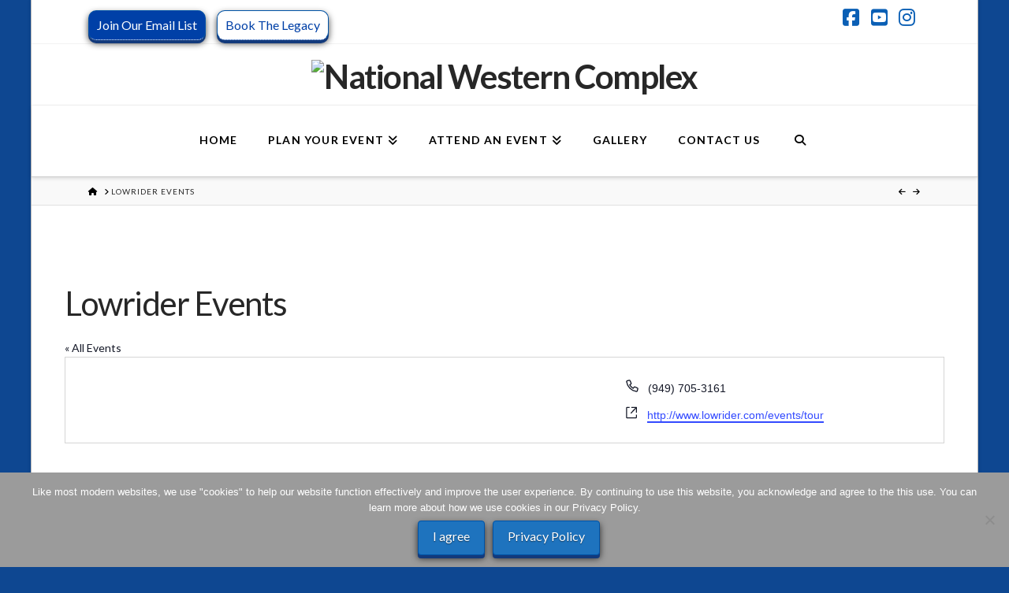

--- FILE ---
content_type: text/plain
request_url: https://www.google-analytics.com/j/collect?v=1&_v=j102&a=314944901&t=pageview&_s=1&dl=https%3A%2F%2Fnationalwesterncomplex.com%2Forganizer%2Flowrider-events%2F&ul=en-us%40posix&dt=Lowrider%20Events%20%7C%20National%20Western%20Complex&sr=1280x720&vp=1280x720&_u=IEBAAEABAAAAACAAI~&jid=2108379686&gjid=590053016&cid=607043987.1768991327&tid=UA-16970462-2&_gid=1948495759.1768991327&_r=1&_slc=1&z=140762931
body_size: -454
content:
2,cG-ZV12VNZ3LY